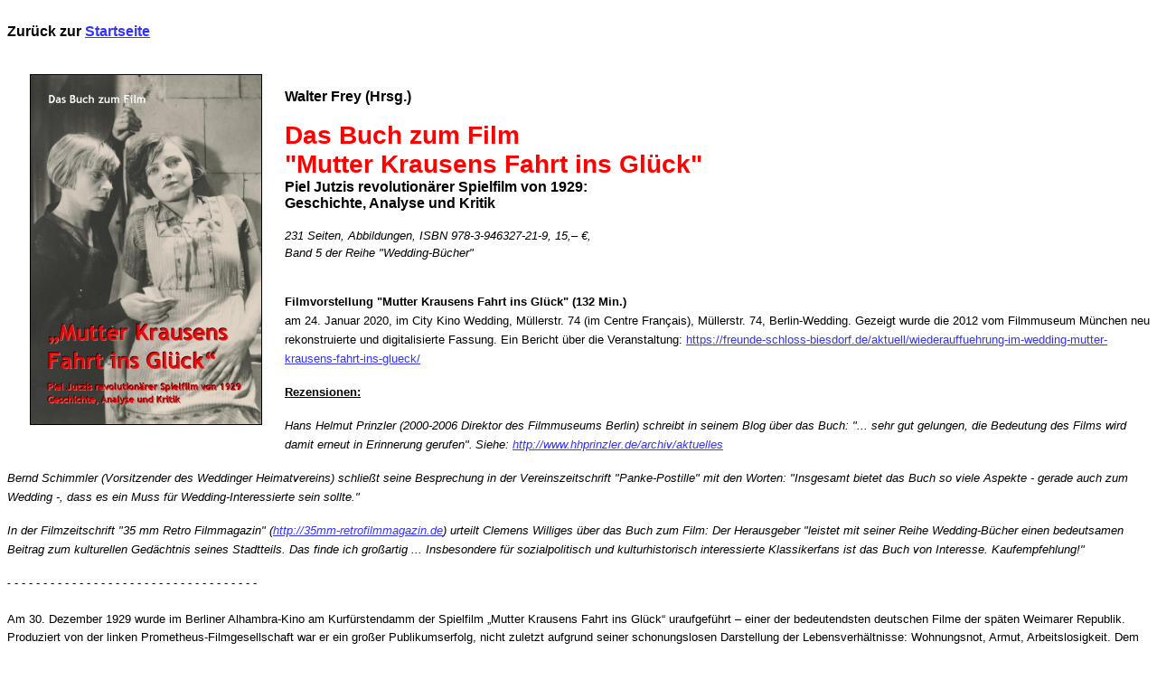

--- FILE ---
content_type: text/html
request_url: http://wedding-buecher.de/94632721.htm
body_size: 15074
content:
<!DOCTYPE html PUBLIC "-//W3C//DTD HTML 4.01//EN" "http://www.w3.org/TR/html4/strict.dtd">
<html><head>














































































<meta content="text/html; charset=ISO-8859-1" http-equiv="content-type"><title>94632721.htm</title>
  <meta content="Mutter Krausens Fahrt ins Glück, zwanziger Jahre, 1920-er Jahre, Weimarer Republik, Berlin, Wedding, Film, Arbeiterbewegung, KPD, SPD, Otto Nagel, Heinrich Zille, Käthe Kollwitz, Hans Baluschek, Piel Jutzi, Ilse Trautschold, Fassbinder, Mutter Küsters' Fahrt zum Himmel, Spielfilm, Stummfilm, proletarischer Film, proletarisch-revolutionärer Film, Kracauer, roter Wedding" name="description"></head><body style="color: rgb(0, 0, 0); background-color: rgb(255, 255, 255);" alink="#000099" link="#3333ff" vlink="#990099"><br>
<span style="font-weight: bold; font-family: Arial;">Zurück zur <a style="color: rgb(51, 51, 255);" href="startseite.htm">Startseite</a></span><br>
<br>
<img style="border: 1px solid ; width: 255px; height: 386px;" alt="" src="cover-mutter-buch.jpg" align="left" hspace="25" vspace="20"><br style="font-family: Helvetica,Arial,sans-serif;">
<span style="font-family: Helvetica,Arial,sans-serif; font-weight: bold;"></span><span style="font-family: Helvetica,Arial,sans-serif; font-weight: bold;"><br></span><span style="font-family: Helvetica,Arial,sans-serif; font-weight: bold;">Walter Frey (Hrsg.)</span> &nbsp; 
<br style="font-family: Helvetica,Arial,sans-serif;">
<br style="font-family: Helvetica,Arial,sans-serif;">
<big style="color: red;"><big><big><span style="font-family: Helvetica,Arial,sans-serif; font-weight: bold;">Das Buch zum Film <br>
"Mutter Krausens Fahrt ins Glück"</span></big></big></big><br style="font-family: Helvetica,Arial,sans-serif;">
<span style="font-family: Helvetica,Arial,sans-serif; font-weight: bold;">Piel Jutzis revolutionärer Spielfilm von 1929:<br>
</span><span style="font-family: Helvetica,Arial,sans-serif;"><span style="font-weight: bold;">Geschichte, Analyse und Kritik</span></span><br>
<p class="MsoNormal" style="margin-bottom: 0.0001pt; line-height: 120%; font-family: Arial; font-style: italic;"><span style="font-size: 10pt; line-height: 120%;">231 Seiten, Abbildungen, ISBN 978-3-946327-21-9, </span><span style="font-size: 10pt; line-height: 120%;">15,&#8211; &#8364;, </span><br>

<span style="font-size: 10pt; line-height: 120%;">
Band 5 der Reihe "Wedding-Bücher"<br>
<br>
</span></p><span style="font-size: 10pt; line-height: 120%; font-family: &quot;Arial&quot;,&quot;sans-serif&quot;;"></span>
<p class="MsoNormal" style="line-height: 125%; font-family: Helvetica,Arial,sans-serif;"><small><span style="font-weight: bold; background-color: rgb(255, 255, 51);"><span style="background-color: white;">Filmvorstellung "Mutter Krausens Fahrt ins Glück" (132 Min.)</span><br>
</span><span style="background-color: rgb(255, 255, 51);"><span style="background-color: white;">am</span></span><span style="background-color: white;"> 24. Januar 2020,<span style="font-weight: bold;"> </span>im </span><span style="background-color: white;"></span><span style="background-color: white;">City
Kino Wedding, Müllerstr. 74 (im Centre Français), Müllerstr. 74,
Berlin-Wedding. Gezeigt wurde die 2012 vom Filmmuseum München neu
rekonstruierte und digitalisierte Fassung.</span> <span style="background-color: white;">Ein Bericht über die Veranstaltung:&nbsp;</span></small><small><span style="font-weight: bold; background-color: rgb(255, 255, 51);"><span style="background-color: white;"><span style="text-decoration: underline;"></span></span></span></small><small><span style="background-color: white;"><a href="https://freunde-schloss-biesdorf.de/aktuell/wiederauffuehrung-im-wedding-mutter-krausens-fahrt-ins-glueck/" target="_blank">https://freunde-schloss-biesdorf.de/aktuell/wiederauffuehrung-im-wedding-mutter-krausens-fahrt-ins-glueck/ </a> </span></small></p><p class="MsoNormal" style="line-height: 125%; font-weight: bold; text-decoration: underline;"><small><span style="font-family: Helvetica,Arial,sans-serif;">Rezensionen:</span></small></p>
<p class="MsoNormal" style="line-height: 125%; font-style: italic;"><small><span style="font-family: Helvetica,Arial,sans-serif;">Hans
Helmut Prinzler (2000-2006 Direktor des Filmmuseums Berlin) schreibt
in seinem Blog über das Buch: "... sehr gut gelungen, die Bedeutung des Films wird
damit erneut in Erinnerung gerufen".</span> <span style="font-family: Helvetica,Arial,sans-serif;">Siehe: </span><a style="font-family: Helvetica,Arial,sans-serif;" href="http://www.hhprinzler.de/archiv/aktuelles" target="_blank">http://www.hhprinzler.de/archiv/aktuelles</a></small></p>
<p class="MsoNormal" style="line-height: 125%; font-style: italic; font-family: Helvetica,Arial,sans-serif;"><small>Bernd Schimmler (Vorsitzender des Weddinger Heimatvereins) schließt </small><small><span style="font-family: Helvetica,Arial,sans-serif;">seine Besprechung in der Vereinszeitschrift "Panke-Postille" mit den
Worten: "Insgesamt bietet das Buch so viele Aspekte - gerade auch zum
Wedding -, dass es ein Muss für Wedding-Interessierte sein sollte."</span></small></p>
<p class="MsoNormal" style="line-height: 125%; font-style: italic; font-family: Helvetica,Arial,sans-serif;"><small><span style="font-family: Helvetica,Arial,sans-serif;">In der Filmzeitschrift "35 mm Retro Filmmagazin" (<a href="http://35mm-retrofilmmagazin.de/" target="_blank">http://35mm-retrofilmmagazin.de</a>)
urteilt Clemens Williges über das Buch zum Film: Der Herausgeber "leistet mit seiner Reihe
Wedding-Bücher einen bedeutsamen Beitrag zum kulturellen Gedächtnis
seines Stadtteils. Das finde ich großartig ... Insbesondere für
sozialpolitisch und kulturhistorisch interessierte Klassikerfans ist
das Buch von Interesse. Kaufempfehlung!"</span></small></p>

<p class="MsoNormal" style="line-height: 125%;"><span style="font-size: 10pt; line-height: 115%; font-family: &quot;Arial&quot;,&quot;sans-serif&quot;;"><small><span style="font-family: Helvetica,Arial,sans-serif;">-</span></small> - - - - - - </span><span style="font-size: 10pt; line-height: 115%; font-family: &quot;Arial&quot;,&quot;sans-serif&quot;;">- - - - - - - </span><span style="font-size: 10pt; line-height: 115%; font-family: &quot;Arial&quot;,&quot;sans-serif&quot;;">- - - - - - - </span><span style="font-size: 10pt; line-height: 115%; font-family: &quot;Arial&quot;,&quot;sans-serif&quot;;">- - - - - - - </span><span style="font-size: 10pt; line-height: 115%; font-family: &quot;Arial&quot;,&quot;sans-serif&quot;;">- - - - - - -</span><br>
<span style="font-size: 10pt; line-height: 115%; font-family: &quot;Arial&quot;,&quot;sans-serif&quot;;"><br>
Am 30. Dezember 1929 wurde im Berliner Alhambra-Kino am Kurfürstendamm
der Spielfilm &#8222;Mutter Krausens Fahrt ins Glück&#8220; uraufgeführt &#8211; einer der bedeutendsten
deutschen Filme der späten Weimarer Republik. Produziert von der linken
Prometheus-Filmgesellschaft war er ein großer Publikumserfolg, nicht zuletzt
aufgrund seiner schonungslosen Darstellung der Lebensverhältnisse: Wohnungsnot,
Armut, Arbeitslosigkeit. Dem Regisseur Piel Jutzi gelang auch die populäre Vermittlung
einer politischen Perspektive, die einen Ausweg aus dem Elend aufzeigen will; deshalb
wird sein Werk oft als &#8222;proletarisch-revolutionärer&#8220; Film bezeichnet.<span style=""><br>
</span></span></p>


<p class="MsoNormal" style="line-height: 125%;"><span style="font-size: 10pt; line-height: 115%; font-family: &quot;Arial&quot;,&quot;sans-serif&quot;;"><span style=""></span>Ideengeber
für den Film waren Heinrich Zille, der viele seiner Motive im Berliner
Arbeiterbezirk Wedding
fand, und der Maler Otto Nagel, der damals im Wedding lebte. Ein
Großteil der Filmaufnahmen wurde dort gedreht, und auch die Handlung
spielt dort. In einer zeitgenössischen Kritik heißt es, der Titel des
Films
könnte auch &#8222;Wedding&#8220; lauten: &#8222;Denn der Hauptdarsteller dieses Films
ist nicht
eine einzelne Person, sondern &#8211; Wedding.&#8220;<span style=""><br>
</span></span></p>
<p class="MsoNormal" style="margin-bottom: 0.0001pt; line-height: 120%;"><span style="font-size: 10pt; line-height: 115%; font-family: &quot;Arial&quot;,&quot;sans-serif&quot;;"><span style=""></span>Die hier veröffentlichten
Beiträge zur (film-)politischen Debatte, filmästhetischen Analyse und zum
zeitgeschichtlichen Kontext rufen den Kino-Klassiker &#8222;Mutter Krausens Fahrt ins
Glück&#8220; wieder in Erinnerung</span><span style="font-size: 10pt; line-height: 125%; font-family: &quot;Arial&quot;,&quot;sans-serif&quot;;">.<o:p></o:p></span><br>
<span style="font-size: 10pt; line-height: 120%; font-family: &quot;Arial&quot;,&quot;sans-serif&quot;;"><br>
</span><span style="font-size: 10pt; line-height: 120%; font-family: &quot;Arial&quot;,&quot;sans-serif&quot;;"></span></p>


<span style="font-size: 10pt; line-height: 120%;"> <o:p></o:p></span><big><big><big><span style="font-size: 10pt; line-height: 120%;"><span style="font-family: Arial;"><big><span style="font-weight: bold;">Weitere Informationen zu diesem Buch, Inhaltsverzeichnis und Vorwort: hier als <a href="inhalt94632721.pdf" target="_blank">PDF-Datei</a></span></big><br>
</span></span></big></big></big><br>
<font size="-1"><span style="font-family: Helvetica,Arial,sans-serif;">1976
erschien im Ost-Berliner Henschelverlag das "Filmprotokoll" zu "Mutter
Krausens Fahrt ins Glück", herausgegeben von den Filmwissenschaftlern
Rudolf Freund und Michael Hanisch. Auf dieser Veröffentlichung basiert
auch die aktuelle Ausgabe des Buchs zum Film "Mutter Krausens Fahrt ins
Glück". Am 9. Juni 2021 ist <span style="font-weight: bold;">Rudolf Freund</span> gestorben; sein Kollege
Michael Hanisch hat einen <a href="Nachruf-Rudolf-Freund.pdf" target="_blank"><span style="font-weight: bold; color: rgb(51, 51, 255);">Nachruf</span></a> geschrieben. </span></font><span style="font-size: 10pt; line-height: 115%; font-family: &quot;Arial&quot;,&quot;sans-serif&quot;;">&#8211; </span><font size="-1"><span style="font-family: Helvetica,Arial,sans-serif;">Und 2025 starb <span style="font-weight: bold;">Michael Hanisch</span>; hier der Nachruf von Wolfgang Hamdorf in der Zeitschrift "Filmdienst":  <a href="https://www.filmdienst.de/artikel/75256/nachruf-auf-michael-hanisch" target="_blank">https://www.filmdienst.de/artikel/75256/nachruf-auf-michael-hanisch</a></span><br style="font-family: Helvetica,Arial,sans-serif;">
<br style="font-family: Helvetica,Arial,sans-serif;">
</font>
<font style="font-family: Helvetica,Arial,sans-serif;" size="2"><strong><u><big><span style="color: red;">Newsletter:</span></big></u></strong></font><br style="font-family: Helvetica,Arial,sans-serif;">




<font style="font-family: Helvetica,Arial,sans-serif;" size="1"><strong></strong></font><font style="font-family: Helvetica,Arial,sans-serif;" size="2"><strong><span style="font-weight: normal;"><span style="font-weight: bold; color: black;">Wenn Sie per E-Mail-Newsletter
über Neuerscheinungen, Veranstaltungen u.a.m. informiert werden
möchten, dann schicken Sie einfach eine E-mail an</span> </span></strong></font><a style="font-family: Helvetica,Arial,sans-serif;" href="mailto:info@wedding-buecher.de"><font size="2"><strong>info@wedding-buecher.de</strong></font></a><font size="2"><strong style="font-family: Helvetica,Arial,sans-serif;"> </strong></font><br>
<br>
<small><a href="echo.htm"><small style="font-weight: bold;"><span style="font-family: Arial;"><big>Echo</big>&nbsp;&nbsp; Echo&nbsp;&nbsp; <small>Echo</small> ...</span></small></a></small><br>
<br>





<hr style="font-family: Helvetica,Arial,sans-serif;" color="#ff0000" size="5">
<p class="MsoNormal" style="margin-bottom: 0.0001pt; line-height: 120%; font-family: Helvetica,Arial,sans-serif;"><span style="font-size: 7.5pt; font-family: &quot;Arial&quot;,&quot;sans-serif&quot;;"><span style="font-weight: bold;">BESTELL-HINWEISE UND LIEFERBEDINGUNGEN:</span> Alle Preise in Euro. Die Preise sind Bruttopreise und
enthalten die gesetzliche Mehrwertsteuer. Die angebotenen Bücher können
über den Buchhandel oder direkt beim Verlag bestellt werden. Bei
Bestellungen direkt beim Verlag
wird zusätzlich eine Versandkostenpauschale (Inland) in Höhe von 3,&#8211;
Euro in Rechnung gestellt (s. auch Allgemeine Geschäfts- und
Lieferbedingungen: <a href="agb.htm"><strong><span style="font-family: &quot;Arial&quot;,&quot;sans-serif&quot;; color: blue;">AGB</span></strong></a>).
Gemäß den gesetzlichen Vorschriften sind wir dazu verpflichtet, darauf
hinzuweisen, dass Warenbestellungen zahlungspflichtig<span style="text-decoration: underline;"> </span>sind.&nbsp; </span><span style="font-size: 7.5pt; font-family: &quot;Arial&quot;,&quot;sans-serif&quot;;"><big style="font-weight: bold;"><big><big>&gt;</big></big></big></span><span style="font-size: 7.5pt; font-family: &quot;Arial&quot;,&quot;sans-serif&quot;;">&nbsp; </span><a href="mailto:info@wedding-buecher.de"><small style="color: rgb(51, 51, 255);"><strong>Hier Bestellung per E-Mail</strong></small><font size="2"><strong><font style="font-family: Arial;"><br></font></strong></font><font size="2"><strong></strong></font></a></p>
<hr style="font-family: Helvetica,Arial,sans-serif;" color="#ff0000" size="5">

<p style="background-color: white; font-family: Helvetica,Arial,sans-serif;" align="center"><font size="1"><strong>Verlag Walter Frey · Postfach 15 04 55 · </strong></font><font size="1"><strong>D-106</strong></font><font size="1"><strong>66
Berlin · </strong></font><a href="../buecher/startseite.htm"><font size="1"><strong>www.wedding-buecher.de</strong></font></a><font size="1"><strong> &#8226; E-Mail: </strong></font><a href="mailto:info@wedding-buecher.de"><font size="1"><strong>info@wedding-buecher.de</strong></font></a><font size="1"><strong> &#8226; Allgemeine Geschäfts- und Lieferbedingungen
(</strong></font><a href="agb.htm"><font size="1"><strong>AGB</strong></font></a><font size="1"><strong>) &#8226; </strong></font><font style="font-weight: bold;"><a href="impressum.htm"><font size="1">Impressum</font></a></font><font size="1"><strong> &#8226; Datenschutz: <a href="datenschutz.htm" target="_blank">Datenschutzerklärung</a></strong></font><font style="color: rgb(51, 51, 255); font-weight: bold;"><a href="impressum.htm"><font size="1"></font></a></font></p>


<hr style="font-family: Helvetica,Arial,sans-serif;" color="#ff0000" size="5">

<br style="font-family: Helvetica,Arial,sans-serif;">

<a href="echo.htm"><small style="font-weight: bold;"><span style="font-family: Arial;"></span></small></a><br style="font-family: Helvetica,Arial,sans-serif;">
<br style="font-family: Helvetica,Arial,sans-serif;">
<br style="font-family: Helvetica,Arial,sans-serif;">
<br style="font-family: Helvetica,Arial,sans-serif;">


</body></html>